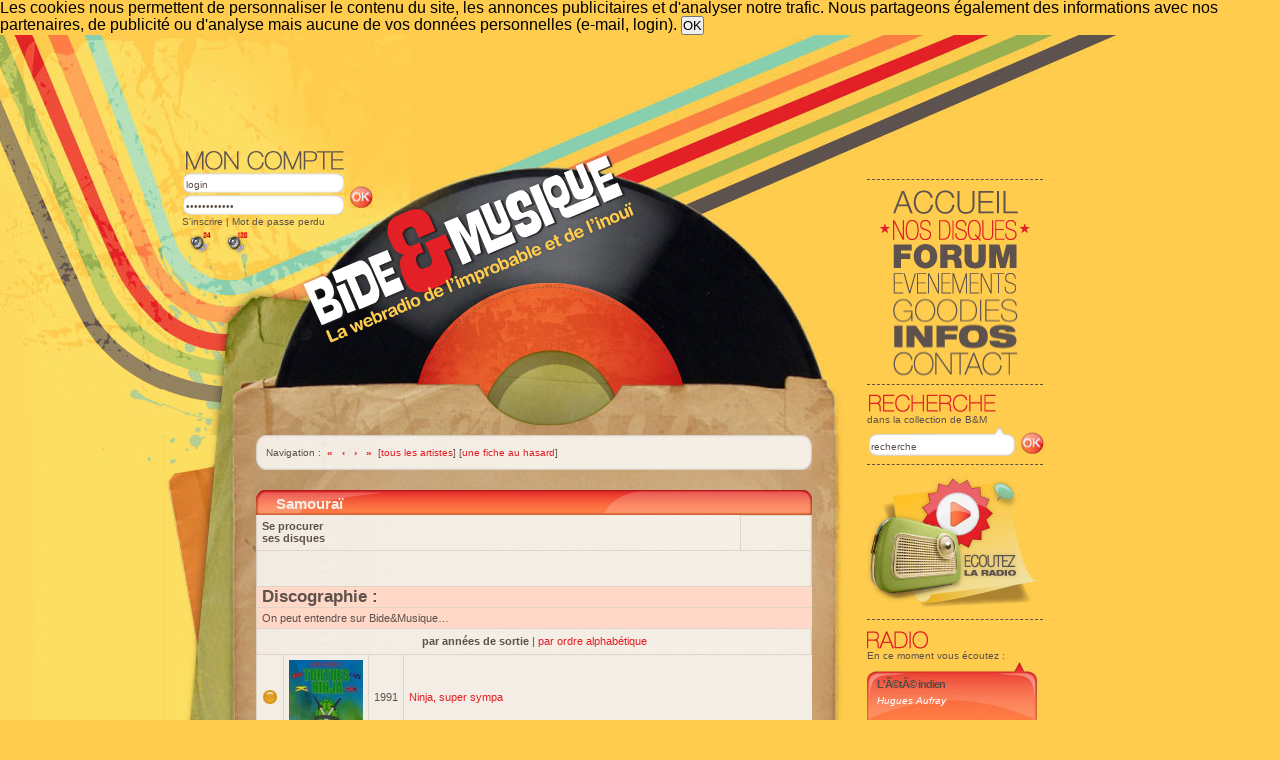

--- FILE ---
content_type: text/html; charset=ISO-8859-1
request_url: https://www.bide-et-musique.com/artist/3380.html
body_size: 6681
content:
<!DOCTYPE html PUBLIC "-//W3C//DTD XHTML 1.0 Transitional//EN" "http://www.w3.org/TR/xhtml1/DTD/xhtml1-transitional.dtd">
<html xmlns="http://www.w3.org/1999/xhtml" >
<head>
<title>Samouraï - artiste - sa discographie sur B&amp;M</title>
<meta http-equiv="Content-Type" content="text/html; charset=iso-8859-1" />
<meta name="copyright" content="Bide&amp;Musique" />
<meta name="keywords" content="musique chanson webradio années 80 vintage jukebox variété chanson populaire divertissement technologie" />
<meta name="classification" content="music, radio, internet, streaming, shoutcast" />
<meta name="type" content="media webradio" />
<meta name="robots" content="noarchive" />
<meta name="robots" content="noodp" />
<meta name="viewport" content="width=device-width,initial-scale=0.8,user-scalable=1" />
<link href="/style.css" rel="stylesheet" type="text/css" />
<link rel="shortcut icon" href="/favicon.ico" />
<link rel="alternate" type="application/rss+xml" title="(RSS) Les news de la radio" href="/news.rss" />
<link rel="alternate" type="application/rss+xml" title="(RSS) Les dernières rentrées dans la base" href="/new_song.rss"/>
<link rel="next" title="Artiste suivant (Michel Mayan)" href="/artist/3381.html" />
<link rel="prev" title="Artiste précédent (Sylvia Crivelli)" href="/artist/3379.html" />
<link rel="up" title="Liste des artistes" href="/artists_all.html" />
<link rel="last" title="Dernière fiche artiste (Jean Oberlé)" href="/artist/14747.html" />
<link rel="first" title="Première fiche artiste (Céline Dion)" href="/artist/1.html" />
<link rel="search" title="Recherche" href="/recherche.html" />
<!-- script type="text/javascript" src="/png.js" ></script -->
<script src="/bide.js?j=1" type="text/javascript"></script>
<script src="/prototype.js" type="text/javascript"></script>
<link rel="stylesheet" href="/mediaplayer/mediaelementplayer.css" />


<!--<script type="text/javascript" async=true >
    var elem = document.createElement('script');
    elem.src = 'https://quantcast.mgr.consensu.org/cmp.js';
    elem.async = true;
    elem.type = "text/javascript";
    var scpt = document.getElementsByTagName('script')[0];
    scpt.parentNode.insertBefore(elem, scpt);
    (function() {
    var gdprAppliesGlobally = false;
    function addFrame() {
        if (!window.frames['__cmpLocator']) {
        if (document.body) {
            var body = document.body,
                iframe = document.createElement('iframe');
            iframe.style = 'display:none';
            iframe.name = '__cmpLocator';
            body.appendChild(iframe);
        } else {
            setTimeout(addFrame, 5);
        }
        }
    }
    addFrame();
    function cmpMsgHandler(event) {
        var msgIsString = typeof event.data === "string";
        var json;
        if(msgIsString) {
        json = event.data.indexOf("__cmpCall") != -1 ? JSON.parse(event.data) : {};
        } else {
        json = event.data;
        }
        if (json.__cmpCall) {
        var i = json.__cmpCall;
        window.__cmp(i.command, i.parameter, function(retValue, success) {
            var returnMsg = {"__cmpReturn": {
            "returnValue": retValue,
            "success": success,
            "callId": i.callId
            }};
            event.source.postMessage(msgIsString ?
            JSON.stringify(returnMsg) : returnMsg, '*');
        });
        }
    }
    window.__cmp = function (c) {
        var b = arguments;
        if (!b.length) {
        return __cmp.a;
        }
        else if (b[0] === 'ping') {
        b[2]({"gdprAppliesGlobally": gdprAppliesGlobally,
            "cmpLoaded": false}, true);
        } else if (c == '__cmp')
        return false;
        else {
        if (typeof __cmp.a === 'undefined') {
            __cmp.a = [];
        }
        __cmp.a.push([].slice.apply(b));
        }
    }
    window.__cmp.gdprAppliesGlobally = gdprAppliesGlobally;
    window.__cmp.msgHandler = cmpMsgHandler;
    if (window.addEventListener) {
        window.addEventListener('message', cmpMsgHandler, false);
    }
    else {
        window.attachEvent('onmessage', cmpMsgHandler);
    }
    })();
    window.__cmp('init', {
    		'Language': 'fr',
		'Initial Screen Body Text Option': 1,
		'Publisher Name': 'Moneytizer',
		'Default Value for Toggles': 'on',
		'UI Layout': 'banner',
		'No Option': false,
    });
</script> -->
    <style>
        .qc-cmp-button,
        .qc-cmp-button.qc-cmp-secondary-button:hover {
            background-color: #000000 !important;
            border-color: #000000 !important;
        }
        .qc-cmp-button:hover,
        .qc-cmp-button.qc-cmp-secondary-button {
            background-color: transparent !important;
            border-color: #000000 !important;
        }
        .qc-cmp-alt-action,
        .qc-cmp-link {
            color: #000000 !important;
        }
        .qc-cmp-button,
        .qc-cmp-button.qc-cmp-secondary-button:hover {
            color: #ffffff !important;
        }
        .qc-cmp-button:hover,
        .qc-cmp-button.qc-cmp-secondary-button {
            color: #000000 !important;
        }
        .qc-cmp-small-toggle,
        .qc-cmp-toggle {
            background-color: #000000 !important;
            border-color: #000000 !important;
        }
        .qc-cmp-main-messaging,
		.qc-cmp-messaging,
		.qc-cmp-sub-title,
		.qc-cmp-privacy-settings-title,
		.qc-cmp-purpose-list,
		.qc-cmp-tab,
		.qc-cmp-title,
		.qc-cmp-vendor-list,
		.qc-cmp-vendor-list-title,
		.qc-cmp-enabled-cell,
		.qc-cmp-toggle-status,
		.qc-cmp-table,
		.qc-cmp-table-header {
    		color: #000000 !important;
		}
       	
        .qc-cmp-ui {
  			background-color: #ffffff !important;
		}

		.qc-cmp-table,
		.qc-cmp-table-row {
			  border: 1px solid !important;
			  border-color: #000000 !important;
		} 
    #qcCmpButtons a {
            text-decoration: none !important;

    }
    
    #qcCmpButtons button {
        margin-top: 65px;
    }
    
    
  @media screen and (min-width: 851px) {
    #qcCmpButtons a {
            position: absolute;
            bottom: 10%;
            left: 60px;
    }
  }
  .qc-cmp-qc-link-container{
    display:none;
  }
    </style>
   

</head>
<body>
<!--cookie-->
	
	<div id='cookieOK'>
		Les cookies nous permettent de personnaliser le contenu du site, les annonces publicitaires et d'analyser notre trafic. 
		Nous partageons également des informations avec nos partenaires, de publicité ou d'analyse
		mais aucune de vos données personnelles (e-mail, login).
		<input type='button' value='OK' onclick="HideElement('cookieOK');saveCookie();">
	</div>
	<script type='text/javascript'>
		checkCookie();
	</script><!--Fin du cookie-->
<!--[DÉBUT DU CONTENEUR]-->

<table width="100%" border="0" cellspacing="0" cellpadding="0" id="main_table">
  <tr>
    <td id="gauche">&nbsp;</td>
    <td id="maquette">
		<div id="bando2" class="bgbando2">
		<div id="nav-droite">
			<div id="menu">
				<a href="/index.html" class="titre1"><span class="txthidden">Accueil</span></a>
				<a href="/nos-disques.html" class="focus2"><span class="txthidden">Nos disques</span></a>
				<a href="/forum.html" class="titre3"><span class="txthidden">Forum</span></a>
				<a href="/evenements.html" class="titre4"><span class="txthidden">Evénements</span></a>
				<a href="/goodies.html" class="titre5"><span class="txthidden">Goodies</span></a>
				<a href="/infos.html" class="titre6"><span class="txthidden">Infos</span></a>
				<a href="/contact.html" class="titre7"><span class="txthidden">Contact</span></a>
			</div>
			<div class="txtclear"></div>
			<div id="recherche">
				<form action="/recherche.html#resultat" method="get">
					<div class="recherche-titre"><img src="/images/titre-recherche.png" width="173" height="21" /></div>
        			<p style="line-height:10px;">dans la collection de B&amp;M</p>
					<div class="rechercheint1">
						<input name="kw" type="text" onclick="this.value='';" value="recherche" title="Recherche rapide dans la base des chansons"  />
					</div>
					<div class="rechercheint2"><input id="recherche-ok" type="image" title="Recherche rapide dans la base des chansons" src="/images/bt-ok-compte.jpg" alt="OK" /></a></div>
					<input type="hidden" name="st" value="1" />
				</form>
				<div class="txtclear"></div>
			</div>
                                    	<div id="popup">
	          	<a href="javascript:Popup_BM_Flash()">
		          <img src="/images/player-radio.jpg" />
	    	    </a>
	    	</div>
          	<div id="radiocote">
				<div class="radiocote-titre"><img src="/images/titre-radiocote.jpg" /></div>
					<p>En ce moment vous écoutez :</p>
    				<div id="player-droite">
						<div class="playerhaut" >
    <p class="chanson">L'Ã©tÃ© indien</p>
    <p class="album">Hugues Aufray</p>
</div>
<div class="playerpochette2">
    <a href="#" onclick="openImage('/images/pochettes/22096.jpg', 'L%27%C3%A9t%C3%A9+indien', 600, 591);return false;"><img style="margin:10px; width:151px; height:146px;" src="/images/thumb150/22096.jpg" alt="Hugues Aufray - L'Ã©tÃ© indien" /></a>
</div>
	<div class="playerprogramme">
    	<p class="playerprog">
		<a href="/program/299.html">Reprises de luxe</a></p>
    	</div>
	<div class="playerpiste">
		<div class="playerpistefond">
			<img style="margin:0 0 0 101px;" src="/images/curseur-lecture.jpg" alt="[69%]" title="69%" />
		</div>
	</div>
	<script>
function Popup_BM_Flash(){open("http://www.bide-et-musique.com/player2/bideplayertest.html","Bide & Musique","toolbar=no,location=no,directories=no,status=no,menubar=no,scrollbars=no,resizable=no,width=580px,height=340px");}</script>
<div class="playerbas"><a href="javascript:Popup_BM_Flash()">Écouter la radio</a></div>
          			</div>
          			          			          		</div>
	          	    	      		        	    		<script type="text/javascript">
            	    		new Ajax.PeriodicalUpdater ('player-droite', '/now-side.php', {asynchronous: true, frequency: 300});
            			</script>
	          		    	        	<div id="rss4" style="border-top:none">
        	    		<ul>
		    	          <li><a href="/grille.html">La grille des programmes</a></li>
        			      <li><a href="/programme-webradio.html">Les titres à venir</a></li>
           				<li><a href="/requetes.html">Les requêtes</a></li>
            			</ul>
          			</div>
					<div class="txtclear"></div>
				          	
          <div class="txtclear"></div>
              <div class="txtclear"></div>
          <div id="discussion" style="border-bottom:none">
            <div class="discussion-titre"><img src="/images/titre-discussion.png" width="173" height="22" alt="[Quoi de neuf ?]"/></div>
                    </div>
			<div id="rss1" style="border-bottom:none;border-top:none;">
			<ul>
				<li><a href=/mur-des-messages.html>Le mur des messages</a></li>
						  </ul>
				<br/>Nous suivre sur:
				<ul>
				<li><a href=https://twitter.com/bideetmusique>twitter <img src=/images/logo_twitter.png alt="Logo twitter"  style="vertical-align:middle;"></a></li>
				<li><a href=https://www.facebook.com/BideEtMusique>facebook <img src=/images/logo_facebook.png  alt="Logo facebook" style="vertical-align:middle;"></a></li>
			</ul>
			</div>
                <div class="txtbarre"></div>
        <div id="nav_ad">
        	        </div>
                  <div id="newletter">
            <div class="newsletter-titre"><img src="/images/titre-newsletter.png" width="173" height="21" /></div>
            <p>Vous pouvez vous abonner à la lettre d'information directement sur votre<a href="/account.html"> page compte</a>, ou en vous <a href="/inscription-newsletter.html">inscrivant ici</a>.</p>
          </div>
          <div id="rss2" style="border-bottom:none;">
            <div class="rss-titre"><img src="/images/titre-rss.png" width="173" height="21" /></div>
            <ul>
              <li><a href="/news.rss"> RSS Les news </a></li>
              <li><a href="/new_song.rss"> RSS Les nouvelles entrées</a></li>
              <li><a href="/playlist.rss"> RSS La playlist</a></li>
            </ul>
            </div>
            <div id="rss3" style="border-bottom:none;">
            <div class="rss-titre"><img src="/images/titre-bidonautes.png" width="173" height="21" /></div>
            <ul>
              <li><a href="/recherche-bidonaute.html"> Rechercher un bidonaute </a></li>
              <li><a href="/trombidoscope.html"> Le trombidoscope</a></li>
              <li><a href="/gallery/"> La galerie photo</a></li>
                         </ul>
          </div>
        </div>
		        <div id="compte">
          <form method="post" action="/ident.html">
          <div class="compteint1">
            <div class="compte-titre"><img src="/images/titre-moncompte.png" width="164" height="26" /></div>
            <input name="LOGIN" type="text" id="login" onclick="this.value='';" value="login" />
            <input name="PASSWORD" type="password" id="mot passe" onclick="this.value='';" value="mot de passe" />
          </div>
          <div class="compteint2"><input id="mon-compte-ok" name="OK" type="image" src="/images/bt-ok-compte.jpg" alt="OK" value="" /></div>
          </form>
          <div class="txtclear"></div>
          <p style="line-height:10px;"><a href="/create_account.html">S'inscrire</a> | <a href="ident.html">Mot de passe perdu</a></p>
          <p style="padding-top: 5px;">
	   <a href="/playlist-lq.m3u" title="écoutez en basse qualité"><img style="padding:0px 5px 0px 5px; width: 24px;" src="/images/ico_lq.png" alt="Stream LQ"></a>
	   <a href="/playlist-hq.m3u" title="écoutez en haute qualité"><img style="padding:0px 5px 0px 5px; width: 24px;" src="/images/ico_hq.png" alt="Stream HQ"></a>
       </p>
        </div>
		        				<!-- Pub en en-tête -->
									<div id="googleadds">
				<div style="width: 728px; height: 90px; margin: auto;">
					<script type="text/javascript">
						google_ad_client = "pub-6289953313906187";
						google_ad_width = 728;
						google_ad_height = 90;
						google_ad_format = "728x90_as";
						google_ad_type = "text";
						google_ad_channel = "7015838821";
						google_color_border = "EFEFE5";
						google_color_bg = "FFFFFF";
						google_color_link = "154E79";
						google_color_text = "333333";
						google_color_url = "154E79";
					</script>
					<script type="text/javascript" 
						src="//pagead2.googlesyndication.com/pagead/show_ads.js">
					</script>
				</div>
				
			</div>
							
      	        <div id="logo">
        	<a href="/index.html">
        		<img src="/images/logo.png" alt="Bide&amp;Musique" />
        	</a>
        </div>
        		      </div>
      <table style="background:url(/images/bg-middle.jpg) repeat-x top left;" width="100%" border="0" cellspacing="0" cellpadding="0">
        <tr>
          <td align="left" valign="top" id="topint"><img src="/images/bg-haut2.png" /></td>
          <td rowspan="2" valign="top" id="centre">
			<div id="mobileButtons">
				<center><table>
					<tr>
						<td><a class="bouton" onclick="mainMobileView(['menu']);"><span>Menu </span> </a></td>
						<td><a class="bouton" onclick="hideAll();showConteneurContent();"><span>La page </span> </a></td>
						<td><a class="bouton" onclick="mainMobileView(['rss1', 'rss2', 'rss3', 'rss4'])"><span>Le programme</span> </a></td>
					</tr><tr>
          				<td><a class="bouton" onclick="mainMobileView(['recherche']);"><span>Recherche</span> </a></td>
          				<td>
													</td>
						<td><a class="bouton" onclick="mainMobileView(['newletter']);"><span>Newsletter</span> </a></td>
					</tr><tr>
						<td></td>
						<td>
															<a class="bouton" onclick="mainMobileView(['radiocote']);"><span>Le titre en cours </span> </a></td>
													</td>
						<td></td>
					</tr>
          		</table></center>
			</div>
			<div id="conteneur">
				<!--[DÉBUT DU FEEDBACK]-->
												<!--[FIN DU FEEDBACK]-->
											
				<!--[DEBUT DU BIDEBOX]-->                      
								<!--[FIN DU BIDEBOX]--> 
								<!--[Evénement]-->
								<!--[Fin Evénement]-->
          		<div id="feedback">
 <div class="hautgd-encartblc"></div>
 <p>
    <span >Navigation :</span>
    <a href="/artist/1.html" title="Première fiche artiste (Céline Dion)"><strong>&nbsp;&laquo;&nbsp</strong></a>
    <a href="/artist/3379.html" title="Artiste précédent (Sylvia Crivelli)"><strong>&nbsp;&lsaquo;&nbsp</strong></a>
    <a href="/artist/3381.html" title="Artiste suivant (Michel Mayan)"><strong>&nbsp;&rsaquo;&nbsp</strong></a>
    <a href="/artist/14747.html" title="Dernière fiche artiste (Jean Oberlé)"><strong>&nbsp;&raquo;&nbsp</strong></a>
    [<a href="/artistes.html" title="Les listes de tous les artistes de la base de B&amp;M">tous les artistes</a>]
    [<a href="/artiste-au-pif.html" title="Une fiche artiste au hasard">une fiche au hasard</a>]
        </p>
 <div id="basgd-encartblc"></div>
</div>

<div id="gd-encartblc5">
<div class="titre-bloc"><h2>Samouraï</h2></div>


    <table class="bmtable">
        
        
        
        
        
        
                                <tr>
            <th class="label">Se&nbsp;procurer<br />ses&nbsp;disques</th>
            <td>
				<div style="width : 70%; margin : auto; ">	
				<br/><script type="text/javascript" id="js_cdandlp" src="https://mymp.cdandlp.com/mp/js/mymarketplace.min.js?aid=52186"></script><div class="cdandlp" artist="Samouraï" offers="allmps" language="fr" counter="yes" buttons="buy,sell,want" openw="cdandlp" ></div></div>
                <noscript><a href="https://bide-et-musique.cdandlp.com/liste/?lng=1&amp;srt=1&amp;stringa=samourai"><img src="/images/static/cdandlplogo.png" alt="&quot;Samouraï&quot; sur CD and LP" title="&quot;Samouraï&quot; sur CD and LP" /></a></noscript>
            </td>
        </tr>
    </table>



    
    
    <table style="margin-top: 35px;" class="bmtable nounder" style="width: auto;">
        <tr class="titre">
            <td colspan="5">
                <h2 class="neutre">Discographie :</h2>
            </td>
        </tr>
        <tr class="titre">
            <td colspan="5">On peut entendre sur Bide&amp;Musique&hellip;</td>
        </tr>
        <tr>
            <td colspan="5" class="small txtcenter">
                <strong>par années de sortie</strong> 
                | <a href="/artist.html?N=3380&amp;Order=1">par ordre alphabétique</a>
            </td>
        </tr>
        <tr class="p0">
            <td class="txtcenter">
                <a href="/in_program/6807.html"><img src="/images/bulle-orange.png" alt="Dans les programmes spéciaux" /></a>
            </td>
            <td class="txtcenter">
                <a href="/show-image.html?I=/images/pochettes/6807.jpg&amp;T=Samoura%EF+-+Ninja%2C+super+sympa" onclick="openImage('/images/pochettes/6807.jpg', 'Samoura%EF+-+Ninja%2C+super+sympa', 499, 500); return false;"><img src="/images/thumb75/6807.jpg" alt ="Vignette de Samouraï - Ninja, super sympa" title="Cliquez pour agrandir" /></a>
            </td>
            <td class="txtcenter">
                1991            </td>
            <td style="width: 100%;" class="bigsp">
                <a href="/song/6807.html" title="Samouraï - Ninja, super sympa">Ninja, super sympa</a>
            </td>
                    </tr>
        <tr class="p1">
            <td class="txtcenter">
                <a href="/in_program/6747.html"><img src="/images/bulle-orange.png" alt="Dans les programmes spéciaux" /></a>
            </td>
            <td class="txtcenter">
                <a href="/show-image.html?I=/images/pochettes/6747.jpg&amp;T=Samoura%EF+-+Tortues+Ninja" onclick="openImage('/images/pochettes/6747.jpg', 'Samoura%EF+-+Tortues+Ninja', 499, 500); return false;"><img src="/images/thumb75/6747.jpg" alt ="Vignette de Samouraï - Tortues Ninja" title="Cliquez pour agrandir" /></a>
            </td>
            <td class="txtcenter">
                1991            </td>
            <td style="width: 100%;" class="bigsp">
                <a href="/song/6747.html" title="Samouraï - Tortues Ninja">Tortues Ninja</a>
            </td>
                    </tr>
    </table>

    
    <table class="small" id="flatlegend">
    <tr>
        <td><img src="/images/bulle-green.png" alt="Vert" /></td>
        <td>Dans la programmation générale</td>
        <td><img src="/images/bulle-orange.png" alt="Orange" /></td>
        <td>Dans les programmes spéciaux</td>
        <td><img src="/images/bulle-red.png" alt="Rouge" /></td>
        <td>Hors classement</td>
        <td><img src="/images/bulle-blue.png" alt="Bleu" /></td>
        <td>Émissions ou titres (très) spéciaux</td>
    </tr>
</table>

 <!-- fichemain -->


    <table style="margin-top: 35px;" class="bmtable nounder" style="width: auto;">
        <tr class="titre">
            <td>
                <h2 class="neutre">Commentaires sur Samouraï</h2>
            </td>
        </tr>
    </table>

<div id="comments">
    <div class="emph tcentered" style="margin-left: 10px; margin-top:7px;">
    Pas de commentaires !
    
    
</div>




    
    
    <table class="bmtable">
     </table>
<div class="div660">
<p>Il faut être identifié pour ajouter un commentaire !</p>
</div>

<div id="basgd-encartblc"></div>
</div>
			</div>
          </td>
        </tr>
        <tr>
          <td align="left" valign="bottom" id="basint"><img src="/images/bg-bas.png" /></td>
        </tr>
      </table>
      <div id="footer">
        <div id="bullefooter"><a href="#"><img src="/images/bulle-footer.png" /></a></div>
        <div id="logofooter"><a href="/index.html"><img src="/images/logo-bide-footer.png" /></a></div>
        <p><img src="/images/bg-dotted.jpg" width="96" height="7" /> <a href="/index.html">Accueil</a> | <a href="/nos-disques.html">Nos disques</a> | <a href="/forum.html">Forum</a> | <a href="/evenements.html">Evénements</a> | <a href="/goodies.html">Goodies</a> | <a href="/infos.html">Infos</a> | <a href="/contact.html">Contact</a> | <a href="/partenaires-liens.html">Partenaires et liens</a> <img src="/images/bg-dotted.jpg" width="96" height="7" /></p>
        <p>Bide &amp; Musique ©2026 - <a href="mailto:contact@bide-et-musique.com">contact@bide-et-musique.com</a></p>
<br/><br/>
				<script src="//www.google-analytics.com/urchin.js" type="text/javascript">
				</script>
				<script type="text/javascript">
				_uacct = "UA-9280927-1";
				urchinTracker();
				</script>
        
      </div></td>
    <td>&nbsp;</td>
  </tr>
</table>
</body>
</html>


--- FILE ---
content_type: text/html; charset=ISO-8859-1
request_url: https://www.bide-et-musique.com/now-side.php
body_size: 575
content:
<div class="playerhaut" >
    <p class="chanson">L'Ã©tÃ© indien</p>
    <p class="album">Hugues Aufray</p>
</div>
<div class="playerpochette2">
    <a href="#" onclick="openImage('/images/pochettes/22096.jpg', 'L%27%C3%A9t%C3%A9+indien', 600, 591);return false;"><img style="margin:10px; width:151px; height:146px;" src="/images/thumb150/22096.jpg" alt="Hugues Aufray - L'Ã©tÃ© indien" /></a>
</div>
	<div class="playerprogramme">
    	<p class="playerprog">
		<a href="/program/299.html">Reprises de luxe</a></p>
    	</div>
	<div class="playerpiste">
		<div class="playerpistefond">
			<img style="margin:0 0 0 101px;" src="/images/curseur-lecture.jpg" alt="[69%]" title="69%" />
		</div>
	</div>
	<script>
function Popup_BM_Flash(){open("http://www.bide-et-musique.com/player2/bideplayertest.html","Bide & Musique","toolbar=no,location=no,directories=no,status=no,menubar=no,scrollbars=no,resizable=no,width=580px,height=340px");}</script>
<div class="playerbas"><a href="javascript:Popup_BM_Flash()">Écouter la radio</a></div>


--- FILE ---
content_type: text/html; charset=utf-8
request_url: https://www.google.com/recaptcha/api2/aframe
body_size: 266
content:
<!DOCTYPE HTML><html><head><meta http-equiv="content-type" content="text/html; charset=UTF-8"></head><body><script nonce="ujwrGP3nlpebYwCsSuaWQw">/** Anti-fraud and anti-abuse applications only. See google.com/recaptcha */ try{var clients={'sodar':'https://pagead2.googlesyndication.com/pagead/sodar?'};window.addEventListener("message",function(a){try{if(a.source===window.parent){var b=JSON.parse(a.data);var c=clients[b['id']];if(c){var d=document.createElement('img');d.src=c+b['params']+'&rc='+(localStorage.getItem("rc::a")?sessionStorage.getItem("rc::b"):"");window.document.body.appendChild(d);sessionStorage.setItem("rc::e",parseInt(sessionStorage.getItem("rc::e")||0)+1);localStorage.setItem("rc::h",'1769168169785');}}}catch(b){}});window.parent.postMessage("_grecaptcha_ready", "*");}catch(b){}</script></body></html>

--- FILE ---
content_type: text/css
request_url: https://mymp.cdandlp.com/mp/css/thickbox.css
body_size: 1246
content:
/* ----------------------------------------------------------------------------------------------------------------*/
/* ---------->>> global settings needed for thickbox <<<-----------------------------------------------------------*/
/* ----------------------------------------------------------------------------------------------------------------*/
*{padding: 0; margin: 0;}

/* ----------------------------------------------------------------------------------------------------------------*/
/* ---------->>> thickbox specific link and font settings <<<------------------------------------------------------*/
/* ----------------------------------------------------------------------------------------------------------------*/
#TB_window {
	font: 12px Arial, Helvetica, sans-serif;
	color: #333333;
}

#TB_secondLine {
	font: 10px Arial, Helvetica, sans-serif;
	color:#666666;
}

#TB_window a:link {color: #666666;}
#TB_window a:visited {color: #666666;}
#TB_window a:hover {color: #000;}
#TB_window a:active {color: #666666;}
#TB_window a:focus{color: #666666;}

/* ----------------------------------------------------------------------------------------------------------------*/
/* ---------->>> thickbox settings <<<-----------------------------------------------------------------------------*/
/* ----------------------------------------------------------------------------------------------------------------*/
#TB_overlay {
	position: fixed;
	z-index:5005;
	top: 0px;
	left: 0px;
	height:100%;
	width:100%;
}

.TB_overlayMacFFBGHack {background: url(macFFBgHack.png) repeat;}
.TB_overlayBG {
	background-color:#000;
	filter:alpha(opacity=75);
	-moz-opacity: 0.75;
	opacity: 0.75;
}

* html #TB_overlay { /* ie6 hack */
     position: absolute;
     height: expression(document.body.scrollHeight > document.body.offsetHeight ? document.body.scrollHeight : document.body.offsetHeight + 'px');
}

#TB_window {
	position: fixed;
	background: #525252;
	z-index: 5006;
	color:#000000;
	display:none;
	border-top: 4px solid #525252;
	border-left: 5px solid #525252;
	border-right: 4px solid #525252;
	border-bottom: 2px solid #525252;
	text-align:left;
	top:50%;
	left:50%;
}

* html #TB_window { /* ie6 hack */
position: absolute;
margin-top: expression(0 - parseInt(this.offsetHeight / 2) + (TBWindowMargin = document.documentElement && document.documentElement.scrollTop || document.body.scrollTop) + 'px');
}

#TB_window img#TB_Image {
	display:block;
	margin: 15px 0 0 15px;
	border-right: 1px solid #ccc;
	border-bottom: 1px solid #ccc;
	border-top: 1px solid #666;
	border-left: 1px solid #666;
}

#TB_caption{
	height:25px;
	padding:7px 30px 10px 25px;
	float:left;
}

#TB_closeWindow{
	height:25px;
	padding:11px 25px 10px 0;
	float:right;
}

#TB_closeAjaxWindow{
	padding:7px 2px 5px 0;
	margin-bottom:1px;
	margin-top:-25px;
	text-align:right;
	float:right;
	color:#fff;
	font-size:11px;
}


#TB_ajaxWindowTitle{
	float:left;
	padding:7px 0 5px 10px;
	margin-bottom:1px;
	width:auto;
	height:15px;
	display:none;
}

#TB_title{
	background-color:#e8e8e8;
	height:27px;
	width:100%;
	height:0;
}

#TB_ajaxContent{
	clear:both;
	padding:0px;
	overflow:auto;
	text-align:left;
	line-height:1.4em;
}

#TB_ajaxContent.TB_modal{
	padding:15px;
}

#TB_ajaxContent p{
	padding:5px 0px 5px 0px;
}

#TB_load{
	position: fixed;
	display:none;
	height:13px;
	width:208px;
	z-index:5007;
	top: 50%;
	left: 50%;
	margin: -6px 0 0 -104px; /* -height/2 0 0 -width/2 */
}

* html #TB_load { /* ie6 hack */
position: absolute;
margin-top: expression(0 - parseInt(this.offsetHeight / 2) + (TBWindowMargin = document.documentElement && document.documentElement.scrollTop || document.body.scrollTop) + 'px');
}

#TB_HideSelect{
	z-index:5004;
	position:fixed;
	top: 0;
	left: 0;
	background-color:#fff;
	border:none;
	filter:alpha(opacity=0);
	-moz-opacity: 0;
	opacity: 0;
	height:100%;
	width:100%;
}

* html #TB_HideSelect { /* ie6 hack */
     position: absolute;
     height: expression(document.body.scrollHeight > document.body.offsetHeight ? document.body.scrollHeight : document.body.offsetHeight + 'px');
}

#TB_iframeContent{
	clear:both;
	border:none;
	margin:0px;
	background-color:#fff;
}


/* barre de navigation dans thickbox */
/*
.bf_button{
	float:left;
	height:19px;
	color:#303030;
	font-family:Arial;
	font-size:12px;
	font-weight:bold;
	text-shadow: 1px 1px 0 #FFFFFF;
	text-align:center;
	padding-top:3px;
	width:22px;
	box-shadow: 1px 0px 0 #FFFFFF inset;
	border:1px solid #A8A8A8;
	background:url(button-bg.png) bottom repeat-x;
	z-index:2;	
	margin-top:-6px;
}
#back_button{
	margin-left:-4px;
	-moz-border-radius:5px 0px 0px 5px;
	-webkit-border-radius:5px 0px 0px 5px;
}
#forward_button{
	border-left:none;
	-moz-border-radius:0px 5px 5px 0px;
	-webkit-border-radius:0px 5px 5px 0px;
}
*/
#TB_closeAjaxWindow a, #TB_closeAjaxWindow a:link, #TB_closeAjaxWindow a:visited{
	color:#fff;
}
/*
#iframe_mptitle{
	width:950px;
	text-align:center;
	font-size:12px;
	font-weight:bold;
	color:#303030;
	font-family:Arial;
	text-shadow: 1px 1px 0 #FFFFFF;
}

#iframe_mprightbuttons{
	float:right;
	margin-right:-15px;
	margin-top:-13px;
}
#iframe_mprightbuttons a{
	margin-left:5px;
	border:none;
}
*/